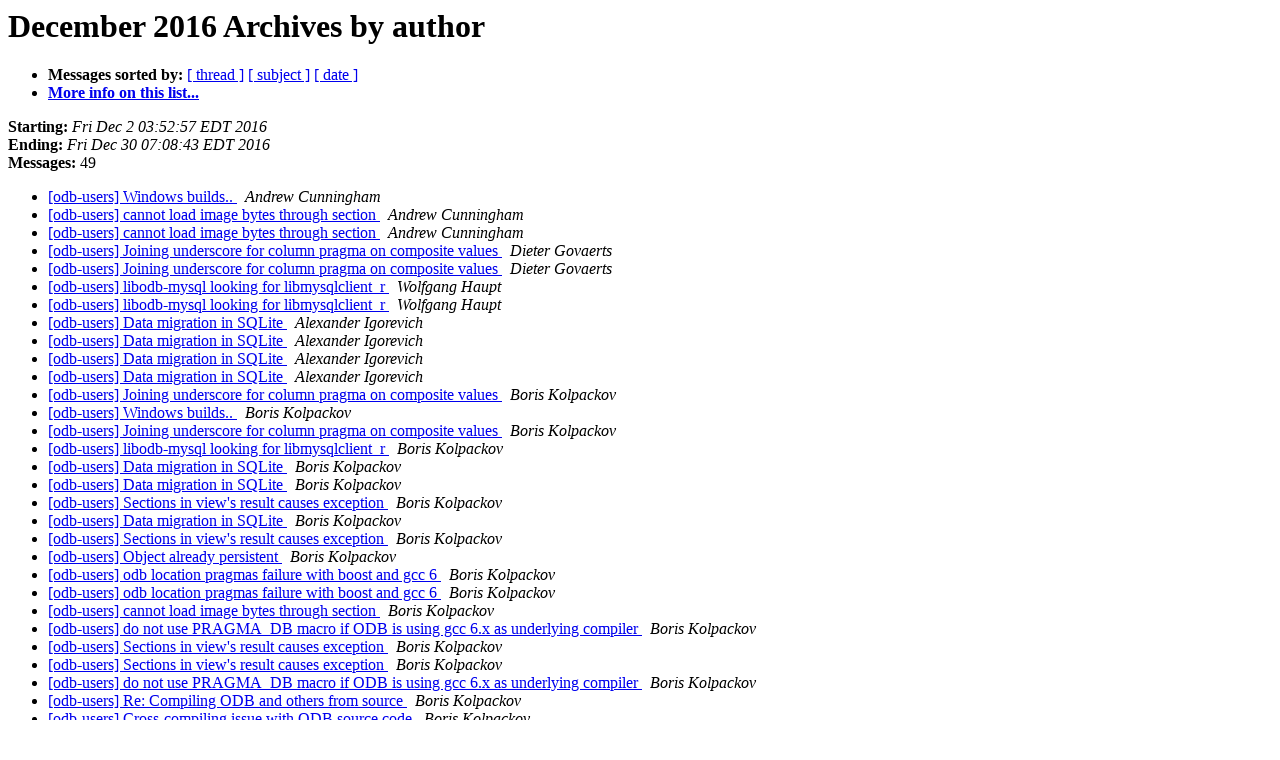

--- FILE ---
content_type: text/html; charset=iso-8859-1
request_url: https://codesynthesis.com/pipermail/odb-users/2016-December/author.html
body_size: 8080
content:
<!DOCTYPE HTML PUBLIC "-//W3C//DTD HTML 3.2//EN">
<HTML>
  <HEAD>
     <title>The odb-users December 2016 Archive by author</title>
     <META NAME="robots" CONTENT="noindex,follow">
     <META http-equiv="Content-Type" content="text/html; charset=us-ascii">
  </HEAD>
  <BODY BGCOLOR="#ffffff">
      <a name="start"></A>
      <h1>December 2016 Archives by author</h1>
      <ul>
         <li> <b>Messages sorted by:</b>
	        <a href="thread.html#start">[ thread ]</a>
		<a href="subject.html#start">[ subject ]</a>
		
		<a href="date.html#start">[ date ]</a>

	     <li><b><a href="http://codesynthesis.com/mailman/listinfo/odb-users">More info on this list...
                    </a></b></li>
      </ul>
      <p><b>Starting:</b> <i>Fri Dec  2 03:52:57 EDT 2016</i><br>
         <b>Ending:</b> <i>Fri Dec 30 07:08:43 EDT 2016</i><br>
         <b>Messages:</b> 49<p>
     <ul>

<LI><A HREF="003564.html">[odb-users] Windows builds..
</A><A NAME="3564">&nbsp;</A>
<I>Andrew Cunningham
</I>

<LI><A HREF="003590.html">[odb-users] cannot load image bytes through section
</A><A NAME="3590">&nbsp;</A>
<I>Andrew Cunningham
</I>

<LI><A HREF="003592.html">[odb-users] cannot load image bytes through section
</A><A NAME="3592">&nbsp;</A>
<I>Andrew Cunningham
</I>

<LI><A HREF="003559.html">[odb-users] Joining underscore for column pragma on composite values
</A><A NAME="3559">&nbsp;</A>
<I>Dieter Govaerts
</I>

<LI><A HREF="003563.html">[odb-users] Joining underscore for column pragma on composite
	values
</A><A NAME="3563">&nbsp;</A>
<I>Dieter Govaerts
</I>

<LI><A HREF="003566.html">[odb-users] libodb-mysql looking for libmysqlclient_r
</A><A NAME="3566">&nbsp;</A>
<I>Wolfgang Haupt
</I>

<LI><A HREF="003569.html">[odb-users] libodb-mysql looking for libmysqlclient_r
</A><A NAME="3569">&nbsp;</A>
<I>Wolfgang Haupt
</I>

<LI><A HREF="003570.html">[odb-users] Data migration in SQLite
</A><A NAME="3570">&nbsp;</A>
<I>Alexander Igorevich
</I>

<LI><A HREF="003572.html">[odb-users] Data migration in SQLite
</A><A NAME="3572">&nbsp;</A>
<I>Alexander Igorevich
</I>

<LI><A HREF="003574.html">[odb-users] Data migration in SQLite
</A><A NAME="3574">&nbsp;</A>
<I>Alexander Igorevich
</I>

<LI><A HREF="003579.html">[odb-users] Data migration in SQLite
</A><A NAME="3579">&nbsp;</A>
<I>Alexander Igorevich
</I>

<LI><A HREF="003561.html">[odb-users] Joining underscore for column pragma on composite
	values
</A><A NAME="3561">&nbsp;</A>
<I>Boris Kolpackov
</I>

<LI><A HREF="003562.html">[odb-users] Windows builds..
</A><A NAME="3562">&nbsp;</A>
<I>Boris Kolpackov
</I>

<LI><A HREF="003565.html">[odb-users] Joining underscore for column pragma on composite
	values
</A><A NAME="3565">&nbsp;</A>
<I>Boris Kolpackov
</I>

<LI><A HREF="003568.html">[odb-users] libodb-mysql looking for libmysqlclient_r
</A><A NAME="3568">&nbsp;</A>
<I>Boris Kolpackov
</I>

<LI><A HREF="003571.html">[odb-users] Data migration in SQLite
</A><A NAME="3571">&nbsp;</A>
<I>Boris Kolpackov
</I>

<LI><A HREF="003573.html">[odb-users] Data migration in SQLite
</A><A NAME="3573">&nbsp;</A>
<I>Boris Kolpackov
</I>

<LI><A HREF="003576.html">[odb-users] Sections in view's result causes exception
</A><A NAME="3576">&nbsp;</A>
<I>Boris Kolpackov
</I>

<LI><A HREF="003577.html">[odb-users] Data migration in SQLite
</A><A NAME="3577">&nbsp;</A>
<I>Boris Kolpackov
</I>

<LI><A HREF="003580.html">[odb-users] Sections in view's result causes exception
</A><A NAME="3580">&nbsp;</A>
<I>Boris Kolpackov
</I>

<LI><A HREF="003583.html">[odb-users] Object already persistent
</A><A NAME="3583">&nbsp;</A>
<I>Boris Kolpackov
</I>

<LI><A HREF="003584.html">[odb-users] odb location pragmas failure with boost and gcc 6
</A><A NAME="3584">&nbsp;</A>
<I>Boris Kolpackov
</I>

<LI><A HREF="003586.html">[odb-users] odb location pragmas failure with boost and gcc 6
</A><A NAME="3586">&nbsp;</A>
<I>Boris Kolpackov
</I>

<LI><A HREF="003595.html">[odb-users] cannot load image bytes through section
</A><A NAME="3595">&nbsp;</A>
<I>Boris Kolpackov
</I>

<LI><A HREF="003596.html">[odb-users] do not use PRAGMA_DB macro if ODB is using gcc 6.x
	as underlying compiler
</A><A NAME="3596">&nbsp;</A>
<I>Boris Kolpackov
</I>

<LI><A HREF="003597.html">[odb-users] Sections in view's result causes exception
</A><A NAME="3597">&nbsp;</A>
<I>Boris Kolpackov
</I>

<LI><A HREF="003599.html">[odb-users] Sections in view's result causes exception
</A><A NAME="3599">&nbsp;</A>
<I>Boris Kolpackov
</I>

<LI><A HREF="003601.html">[odb-users] do not use PRAGMA_DB macro if ODB is using gcc 6.x
	as underlying compiler
</A><A NAME="3601">&nbsp;</A>
<I>Boris Kolpackov
</I>

<LI><A HREF="003605.html">[odb-users] Re: Compiling ODB and others from source
</A><A NAME="3605">&nbsp;</A>
<I>Boris Kolpackov
</I>

<LI><A HREF="003606.html">[odb-users] Cross-compiling issue with ODB source code
</A><A NAME="3606">&nbsp;</A>
<I>Boris Kolpackov
</I>

<LI><A HREF="003594.html">[odb-users] do not use PRAGMA_DB macro if ODB is using gcc 6.x as
	underlying compiler
</A><A NAME="3594">&nbsp;</A>
<I>Sten Kultakangas
</I>

<LI><A HREF="003582.html">[odb-users] Object already persistent
</A><A NAME="3582">&nbsp;</A>
<I>Anaswara Nair
</I>

<LI><A HREF="003581.html">[odb-users] odb location pragmas failure with boost and gcc 6
</A><A NAME="3581">&nbsp;</A>
<I>Roger Noble
</I>

<LI><A HREF="003585.html">[odb-users] odb location pragmas failure with boost and gcc 6
</A><A NAME="3585">&nbsp;</A>
<I>Roger Noble
</I>

<LI><A HREF="003588.html">[odb-users] odb location pragmas failure with boost and gcc 6
</A><A NAME="3588">&nbsp;</A>
<I>Roger Noble
</I>

<LI><A HREF="003575.html">[odb-users] Sections in view's result causes exception
</A><A NAME="3575">&nbsp;</A>
<I>Lukas Obermann
</I>

<LI><A HREF="003578.html">[odb-users] Sections in view's result causes exception
</A><A NAME="3578">&nbsp;</A>
<I>Lukas Obermann
</I>

<LI><A HREF="003587.html">[odb-users] Sections in view's result causes exception
</A><A NAME="3587">&nbsp;</A>
<I>Lukas Obermann
</I>

<LI><A HREF="003598.html">[odb-users] Sections in view's result causes exception
</A><A NAME="3598">&nbsp;</A>
<I>Lukas Obermann
</I>

<LI><A HREF="003600.html">[odb-users] Sections in view's result causes exception
</A><A NAME="3600">&nbsp;</A>
<I>Lukas Obermann
</I>

<LI><A HREF="003589.html">[odb-users] cannot load image bytes through section
</A><A NAME="3589">&nbsp;</A>
<I>Christian Sell
</I>

<LI><A HREF="003591.html">[odb-users] cannot load image bytes through section
</A><A NAME="3591">&nbsp;</A>
<I>Christian Sell
</I>

<LI><A HREF="003593.html">[odb-users] cannot load image bytes through section
</A><A NAME="3593">&nbsp;</A>
<I>Christian Sell
</I>

<LI><A HREF="003560.html">[odb-users] Re: odb-users Digest, Vol 75, Issue 9
</A><A NAME="3560">&nbsp;</A>
<I>Tom Stoffer
</I>

<LI><A HREF="003603.html">[odb-users] Cross-compiling issue with ODB source code
</A><A NAME="3603">&nbsp;</A>
<I>Wayne Zhang
</I>

<LI><A HREF="003602.html">[odb-users] Compiling ODB and others from source
</A><A NAME="3602">&nbsp;</A>
<I>harriev9
</I>

<LI><A HREF="003604.html">[odb-users] Re: Compiling ODB and others from source
</A><A NAME="3604">&nbsp;</A>
<I>harriev9
</I>

<LI><A HREF="003607.html">[odb-users] Re: Compiling ODB and others from source
</A><A NAME="3607">&nbsp;</A>
<I>harriev9
</I>

<LI><A HREF="003567.html">[odb-users] About Use of C++ ORM ODB
</A><A NAME="3567">&nbsp;</A>
<I>zhigang lee
</I>

    </ul>
    <p>
      <a name="end"><b>Last message date:</b></a> 
       <i>Fri Dec 30 07:08:43 EDT 2016</i><br>
    <b>Archived on:</b> <i>Fri Dec 30 07:08:56 EDT 2016</i>
    <p>
   <ul>
         <li> <b>Messages sorted by:</b>
	        <a href="thread.html#start">[ thread ]</a>
		<a href="subject.html#start">[ subject ]</a>
		
		<a href="date.html#start">[ date ]</a>
	     <li><b><a href="http://codesynthesis.com/mailman/listinfo/odb-users">More info on this list...
                    </a></b></li>
     </ul>
     <p>
     <hr>
     <i>This archive was generated by
     Pipermail 0.09 (Mailman edition).</i>
  </BODY>
</HTML>

